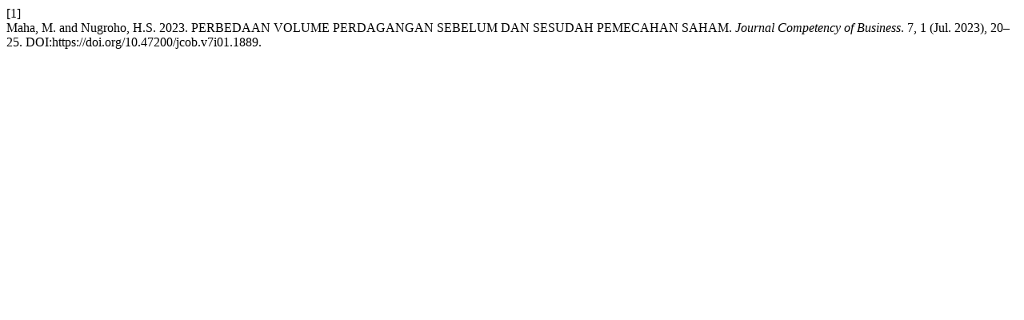

--- FILE ---
content_type: text/html; charset=UTF-8
request_url: https://jurnal.ucy.ac.id/index.php/JCoB/citationstylelanguage/get/acm-sig-proceedings?submissionId=1889
body_size: 54
content:
<div class="csl-bib-body">
  <div class="csl-entry"><div class="csl-left-margin">[1]</div><div class="csl-right-inline">Maha, M. and Nugroho, H.S. 2023. PERBEDAAN VOLUME PERDAGANGAN SEBELUM DAN SESUDAH PEMECAHAN SAHAM. <i>Journal Competency of Business</i>. 7, 1 (Jul. 2023), 20–25. DOI:https://doi.org/10.47200/jcob.v7i01.1889.</div></div>
</div>